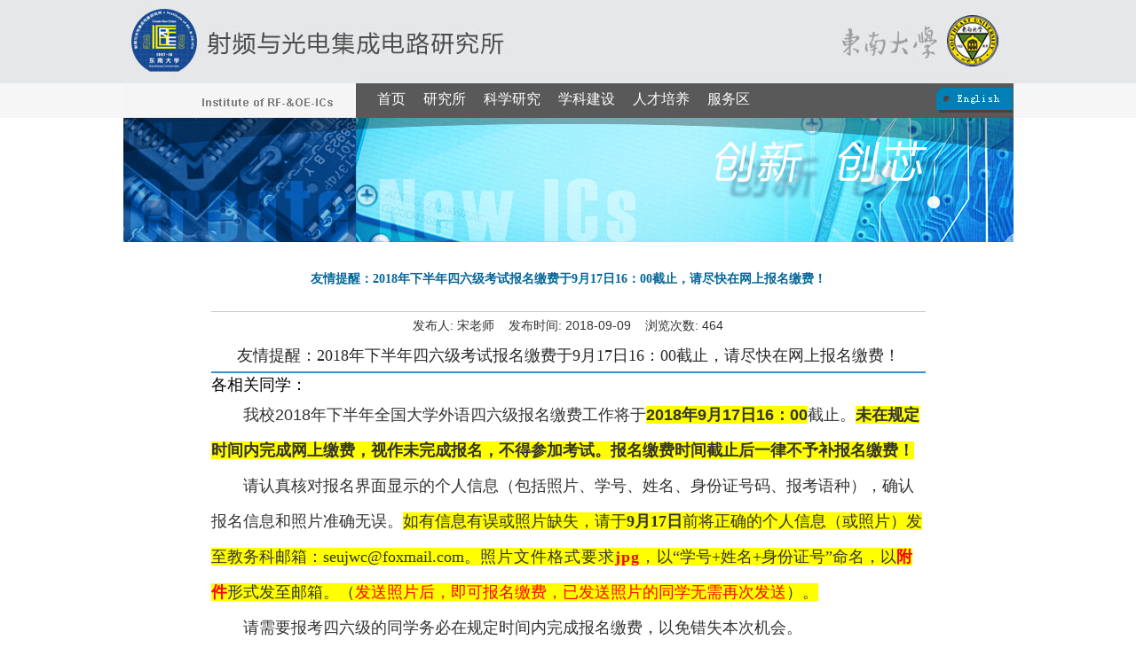

--- FILE ---
content_type: text/html
request_url: https://iroi.seu.edu.cn/2018/0917/c15889a240706/page.htm
body_size: 4599
content:
<!DOCTYPE html PUBLIC "-//W3C//DTD XHTML 1.0 Transitional//EN" "http://www.w3.org/TR/xhtml1/DTD/xhtml1-transitional.dtd">
<html xmlns="http://www.w3.org/1999/xhtml"  class="webplus-page"  >
    <head>
        <meta http-equiv="Content-Type" content="text/html; charset=utf-8"/>
        <title>友情提醒：2018年下半年四六级考试报名缴费于9月17日16：00截止，请尽快在网上报名缴费！</title>
        <meta http-equiv="X-UA-Compatible" content="IE=9;IE=8;IE=7;">
        <meta name="description" content="友情提醒：2018年下半年四六级考试报名缴费于9月17日16：00截止..." />

<link type="text/css" href="/_css/_system/system.css" rel="stylesheet"/>
<link type="text/css" href="/_js/_portletPlugs/sudyNavi/css/sudyNav.css" rel="stylesheet" />

<script language="javascript" src="/_js/jquery.min.js" sudy-wp-context="" sudy-wp-siteId="268"></script>
<script language="javascript" src="/_js2/loadStyle.js" sys-path="/_upload/site/1/style/89/89.css"  site-path="/_upload/site/01/0c/268/style/254/254.css" ></script>
<script language="javascript" src="/_js2/grayscale.js"   ></script>
<script language="javascript" src="/_js/jquery.sudy.wp.visitcount.js"></script>
<script type="text/javascript" src="/_js/_portletPlugs/sudyNavi/jquery.sudyNav.js"></script>
<link href="/_upload/tpl/04/19/1049/template1049/style.css" rel="stylesheet" type="text/css"/>
        <link href="/_upload/tpl/04/19/1049/template1049/main.css" rel="stylesheet" type="text/css" />
        
</head>

<body>



<div id="container_page" class="wrapper">
    <!-- Header -->
    <div id="head" class="header">
        <div style="position:absolute; top:93px;width:740px;margin-left:262px; ">
            <table width="100%" border="0" cellspacing="0" cellpadding="0">
                <tbody>
                    <tr>
                        <td width="20"></td>
                        <td width="740" height="38">
                            <div frag="面板1">
                                <div frag="窗口1" portletmode="simpleSudyNavi" configs="{'c1':'1','c7':'2','c4':'_self','c3':'6','c6':'87','c8':'2','c9':'0','c2':'1','c5':'1'}" contents="{'c2':'0', 'c1':'/首页,/研究所,/科学研究,/学科建设,/人才培养,/内部服务区'}">
                                    
<style type="text/css"> 
#wp_nav_w1 .wp_nav { margin: 0px; padding: 0px; display: block; }#wp_nav_w1 .wp_nav * { margin: 0px; padding: 0px; }#wp_nav_w1 .wp_nav::after { clear: both; content: "."; display: block; height: 0px; visibility: hidden; }#wp_nav_w1 .wp_nav .nav-item { display: inline-block; float: left; position: relative; vertical-align: bottom; }#wp_nav_w1 .wp_nav .on { z-index: 10; }#wp_nav_w1 .wp_nav .nav-item .mark { display: block; width: 100%; height: 100%; position: absolute; left: 0px; top: 0px; z-index: 99; opacity: 1; }#wp_nav_w1 .wp_nav .nav-item a { display: block; text-align: center; position: relative; z-index: 100; color: rgb(255, 255, 255); font-size: 16px; }#wp_nav_w1 .wp_nav .nav-item a.parent:hover { }#wp_nav_w1 .wp_nav .nav-item a.parent { color: rgb(255, 255, 255); }#wp_nav_w1 .wp_nav .nav-item a span.item-name { display: inline-block; padding: 5px 10px; line-height: 22px; cursor: pointer; }#wp_nav_w1 .wp_nav .sub-nav { display: block; width: 100%; position: absolute; z-index: 200; visibility: hidden; }#wp_nav_w1 .wp_nav .sub-nav .nav-item { white-space: nowrap; }#wp_nav_w1 .wp_nav .sub-nav .nav-item .mark { opacity: 1; background: rgb(255, 255, 255); }#wp_nav_w1 .wp_nav .sub-nav .nav-item a { font-size: 16px; font-weight: normal; color: rgb(0, 0, 0); text-align: left; border-top-width: 1px; border-top-style: solid; border-top-color: rgb(216, 225, 204); min-width: 80px; }#wp_nav_w1 .wp_nav .sub-nav .nav-item a.parent:hover { color: rgb(0, 0, 0); background: rgb(238, 238, 238); }#wp_nav_w1 .wp_nav .sub-nav .nav-item a.parent { color: rgb(0, 0, 0); background: rgb(238, 238, 238); }#wp_nav_w1 .wp_nav .sub-nav .nav-item a span.item-name { padding: 5px 10px; line-height: 22px; }#wp_nav_w1 .wp_nav .nav-item a.parent:hover span.item-name { }#wp_nav_w1 .wp_nav .nav-item a.parent span.item-name { }#wp_nav_w1 .wp_nav .sub-nav .nav-item a.parent:hover span.item-name { }#wp_nav_w1 .wp_nav .sub-nav .nav-item a.parent span.item-name { text-decoration: none; }
</style> 
<div id="wp_nav_w1"> 

 
<ul class="wp_nav" data-nav-config="{drop_v: 'down', drop_w: 'right', dir: 'y', opacity_main: '-1', opacity_sub: '-1', dWidth: '0'}">
      
     <li class="nav-item i1 "> 
         <a href="http://iroi.seu.edu.cn/main.htm" title="首页" target="_self"><span class="item-name">首页</span></a><i class="mark"></i> 
          
     </li> 
      
     <li class="nav-item i2 "> 
         <a href="/yjs/list.htm" title="研究所" target="_self"><span class="item-name">研究所</span></a><i class="mark"></i> 
          
         <ul class="sub-nav"> 
              
             <li class="nav-item i2-1 "> 
                 <a href="/yjsjj/list.htm" title="研究所简介" target="_self"><span class="item-name">研究所简介</span></a><i class="mark"></i> 
                  
             </li> 
              
             <li class="nav-item i2-2 "> 
                 <a href="/cyjs/list.htm" title="成员介绍" target="_self"><span class="item-name">成员介绍</span></a><i class="mark"></i> 
                  
             </li> 
              
             <li class="nav-item i2-3 "> 
                 <a href="/hzdw/list.htm" title="合作单位" target="_self"><span class="item-name">合作单位</span></a><i class="mark"></i> 
                  
             </li> 
              
         </ul> 
          
     </li> 
      
     <li class="nav-item i3 "> 
         <a href="/kxyj/list.htm" title="科学研究" target="_self"><span class="item-name">科学研究</span></a><i class="mark"></i> 
          
         <ul class="sub-nav"> 
              
             <li class="nav-item i3-1 "> 
                 <a href="/yjfx/list.htm" title="研究方向" target="_self"><span class="item-name">研究方向</span></a><i class="mark"></i> 
                  
             </li> 
              
             <li class="nav-item i3-2 "> 
                 <a href="/kyhj/list.htm" title="科研环境" target="_self"><span class="item-name">科研环境</span></a><i class="mark"></i> 
                  
             </li> 
              
             <li class="nav-item i3-3 "> 
                 <a href="/yjcg/list.htm" title="研究成果" target="_self"><span class="item-name">研究成果</span></a><i class="mark"></i> 
                  
             </li> 
              
             <li class="nav-item i3-4 "> 
                 <a href="/xsjl/list.htm" title="学术交流" target="_self"><span class="item-name">学术交流</span></a><i class="mark"></i> 
                  
             </li> 
              
         </ul> 
          
     </li> 
      
     <li class="nav-item i4 "> 
         <a href="/xkjs/list.htm" title="学科建设" target="_self"><span class="item-name">学科建设</span></a><i class="mark"></i> 
          
         <ul class="sub-nav"> 
              
             <li class="nav-item i4-1 "> 
                 <a href="/xkjj/list.htm" title="学科简介" target="_self"><span class="item-name">学科简介</span></a><i class="mark"></i> 
                  
             </li> 
              
             <li class="nav-item i4-2 "> 
                 <a href="/szdw/list.htm" title="师资队伍" target="_self"><span class="item-name">师资队伍</span></a><i class="mark"></i> 
                  
             </li> 
              
             <li class="nav-item i4-3 "> 
                 <a href="/kskc/list.htm" title="开设课程" target="_self"><span class="item-name">开设课程</span></a><i class="mark"></i> 
                  
             </li> 
              
             <li class="nav-item i4-4 "> 
                 <a href="/jxcg/list.htm" title="教学成果" target="_self"><span class="item-name">教学成果</span></a><i class="mark"></i> 
                  
             </li> 
              
         </ul> 
          
     </li> 
      
     <li class="nav-item i5 "> 
         <a href="/rcpy/list.htm" title="人才培养" target="_self"><span class="item-name">人才培养</span></a><i class="mark"></i> 
          
         <ul class="sub-nav"> 
              
             <li class="nav-item i5-1 "> 
                 <a href="/401/list.htm" title="招生信息" target="_self"><span class="item-name">招生信息</span></a><i class="mark"></i> 
                  
             </li> 
              
             <li class="nav-item i5-2 "> 
                 <a href="/402/list.htm" title="博士后" target="_self"><span class="item-name">博士后</span></a><i class="mark"></i> 
                  
             </li> 
              
             <li class="nav-item i5-3 "> 
                 <a href="/403/list.htm" title="博士研究生" target="_self"><span class="item-name">博士研究生</span></a><i class="mark"></i> 
                  
             </li> 
              
             <li class="nav-item i5-4 "> 
                 <a href="/404/list.htm" title="硕士研究生" target="_self"><span class="item-name">硕士研究生</span></a><i class="mark"></i> 
                  
             </li> 
              
             <li class="nav-item i5-5 "> 
                 <a href="/405/list.htm" title="其他" target="_self"><span class="item-name">其他</span></a><i class="mark"></i> 
                  
             </li> 
              
         </ul> 
          
     </li> 
      
     <li class="nav-item i6 "> 
         <a href="/nbfwq/list.htm" title="服务区" target="_self"><span class="item-name">服务区</span></a><i class="mark"></i> 
          
         <ul class="sub-nav"> 
              
             <li class="nav-item i6-1 "> 
                 <a href="/501/list.htm" title="学校管理文件" target="_self"><span class="item-name">学校管理文件</span></a><i class="mark"></i> 
                  
             </li> 
              
             <li class="nav-item i6-2 "> 
                 <a href="http://webplus.seu.edu.cn/" title="管理网站" target="_self"><span class="item-name">管理网站</span></a><i class="mark"></i> 
                  
             </li> 
              
         </ul> 
          
     </li> 
      
</ul> 
 
 
 </div>
                                </div>
                            </div>
                        </td>
                        <td width="185">
                            <span class="english"><a href="http://iroi.seu.edu.cn/english/new/index.htm"><img src="/_upload/tpl/04/19/1049/template1049/images/english.jpg" alt="" border="0"/></a></span>
                        </td>
                    </tr>
                </tbody>
            </table>
        </div>
    </div><!-- Header end--><!-- Container -->
    <div id="container_content" class="container">
              <table width="100%" border="0" cellpadding="0" cellspacing="0">
            <tbody>
                <tr>
                    <td align="left" colspan="3">
                        <img src="/_upload/tpl/04/19/1049/template1049/images/b1.jpg" alt=""/>
                    </td>
                </tr>
            </tbody>
        </table>
        <div id="container_infobody">
            <div id="infocontent">
                <table width="100%" height="400" border="0" cellpadding="0" cellspacing="0" bgcolor="#FFFFFF">
                    <tbody>
                        <tr>
                            <td width="99" valign="top">
                                &nbsp;
                            </td>
                            <td valign="top">
                                <div frag="面板3">
                                    <div frag="窗口3" portletmode="simpleArticleAttri">
                                        
                                            <table width="100%" border="0" cellspacing="0" cellpadding="0">
                                                <tbody>
                                                    <tr>
                                                        <td height="52" align="center" class="biaoti3">
                                                            友情提醒：2018年下半年四六级考试报名缴费于9月17日16：00截止，请尽快在网上报名缴费！
                                                        </td>
                                                    </tr>
                                                    <tr>
                                                        <td height="1" bgcolor="#CCCCCC"></td>
                                                    </tr>
                                                </tbody>
                                            </table>
                                            <table width="100%" border="0" cellpadding="0" cellspacing="0" class="border2">
                                                <tbody>
                                                    <tr>
                                                        <td height="31" align="center">
                                                            发布人: 宋老师
                                                        &nbsp;&nbsp;
                                                        发布时间: 2018-09-09
                                                        &nbsp;&nbsp; 
                                                        浏览次数: <span class="WP_VisitCount" url="/_visitcountdisplay?siteId=268&type=3&articleId=240706">438</span>
                                                        </td>
                                                    </tr>
                                                </tbody>
                                            </table>
                                            <table class="article" width="100%" border="0" cellspacing="0" cellpadding="0">
                                                <tbody>
                                                    <tr>
                                                        <td valign="top" class="article">
                                                            <div class='wp_articlecontent'><h1 style="border-width:0px 0px 2px;margin:0px;padding:5px;text-align:center;color:#282828;text-transform:none;line-height:26px;text-indent:0px;letter-spacing:normal;font-family:microsoft yahei;font-size:18px;font-style:normal;font-weight:inherit;word-spacing:0px;border-bottom-color:#368fd5;border-bottom-style:solid;orphans:2;widows:2;font-stretch:inherit;background-color:#ffffff;font-variant-ligatures:normal;font-variant-caps:normal;font-variant-numeric:inherit;font-variant-east-asian:inherit;-webkit-text-stroke-width:0px;text-decoration-style:initial;text-decoration-color:initial;" class="arti_title">友情提醒：2018年下半年四六级考试报名缴费于9月17日16：00截止，请尽快在网上报名缴费！</h1><p style="font:14px/21px 微软雅黑, 宋体;margin:0cm 0cm 0px;padding:0px;border:0px currentcolor;text-align:left;color:#333333;text-transform:none;text-indent:0px;letter-spacing:normal;word-spacing:0px;list-style-type:none;orphans:2;widows:2;font-size-adjust:none;font-stretch:normal;background-color:#ffffff;-webkit-text-stroke-width:0px;text-decoration-style:initial;text-decoration-color:initial;" class="MsoNormal"><span style="margin:0px;padding:0px;border:0px currentcolor;color:black;line-height:27px;font-family:微软雅黑, sans-serif;font-size:18px;font-style:inherit;font-variant:inherit;font-weight:inherit;font-stretch:inherit;">各相关同学：</span></p><p style="font:14px/40px 微软雅黑, 宋体;margin:0cm 0cm 0px;padding:0px;border:0px currentcolor;text-align:left;color:#333333;text-transform:none;text-indent:36px;letter-spacing:normal;word-spacing:0px;list-style-type:none;orphans:2;widows:2;font-size-adjust:none;font-stretch:normal;background-color:#ffffff;-webkit-text-stroke-width:0px;text-decoration-style:initial;text-decoration-color:initial;" class="MsoNormal"><span style="margin:0px;padding:0px;border:0px currentcolor;color:#333333;line-height:inherit;font-family:微软雅黑, sans-serif;font-size:18px;font-style:inherit;font-variant:inherit;font-weight:inherit;font-stretch:inherit;">我校<span style="font:inherit;margin:0px;padding:0px;border:0px currentcolor;font-size-adjust:inherit;font-stretch:inherit;" lang="EN-US">2018</span>年下半年全国大学外语四六级报名缴费工作将于<strong><span style="background:yellow;font:inherit;margin:0px;padding:0px;border:0px currentcolor;font-size-adjust:inherit;font-stretch:inherit;" lang="EN-US">2018</span><span style="background:yellow;font:inherit;margin:0px;padding:0px;border:0px currentcolor;font-size-adjust:inherit;font-stretch:inherit;">年<span style="font:inherit;margin:0px;padding:0px;border:0px currentcolor;font-size-adjust:inherit;font-stretch:inherit;" lang="EN-US">9</span>月<span style="font:inherit;margin:0px;padding:0px;border:0px currentcolor;font-size-adjust:inherit;font-stretch:inherit;" lang="EN-US">17</span>日<span style="font:inherit;margin:0px;padding:0px;border:0px currentcolor;font-size-adjust:inherit;font-stretch:inherit;" lang="EN-US">16</span>：<span style="font:inherit;margin:0px;padding:0px;border:0px currentcolor;font-size-adjust:inherit;font-stretch:inherit;" lang="EN-US">00</span></span></strong>截止。</span><strong><span style="background:yellow;margin:0px;padding:0px;border:0px currentcolor;color:#333333;line-height:inherit;font-family:微软雅黑, sans-serif;font-size:18px;font-style:inherit;font-variant:inherit;font-weight:inherit;font-stretch:inherit;">未在规定时间内完成网上缴费，视作未完成报名，不得参加考试。</span></strong><strong><span style="background:yellow;margin:0px;padding:0px;border:0px currentcolor;color:#333333;line-height:inherit;font-family:微软雅黑, sans-serif;font-size:18px;font-style:inherit;font-variant:inherit;font-weight:inherit;font-stretch:inherit;">报名缴费时间截止后一律不予补报名缴费！</span></strong></p><p style="font:14px/40px 微软雅黑, 宋体;margin:0cm 0cm 0px;padding:0px;border:0px currentcolor;text-align:left;color:#333333;text-transform:none;text-indent:36px;letter-spacing:normal;word-spacing:0px;list-style-type:none;orphans:2;widows:2;font-size-adjust:none;font-stretch:normal;background-color:#ffffff;-webkit-text-stroke-width:0px;text-decoration-style:initial;text-decoration-color:initial;" class="MsoNormal"><span style="margin:0px;padding:0px;border:0px currentcolor;color:#333333;line-height:inherit;font-family:微软雅黑, sans-serif;font-size:18px;font-style:inherit;font-variant:inherit;font-weight:inherit;font-stretch:inherit;"><span style="margin:0px;padding:0px;border:0px currentcolor;text-align:left;color:#333333;text-transform:none;line-height:inherit;text-indent:36px;letter-spacing:normal;font-family:微软雅黑, sans-serif;font-size:18px;font-style:normal;font-weight:normal;word-spacing:0px;orphans:2;widows:2;font-stretch:inherit;font-variant-ligatures:normal;font-variant-caps:normal;font-variant-numeric:inherit;font-variant-east-asian:inherit;-webkit-text-stroke-width:0px;"><span style="margin:0px;padding:0px;border:0px currentcolor;color:#333333;line-height:inherit;font-family:宋体, simsun;font-size:18px;font-style:inherit;font-variant:inherit;font-weight:inherit;font-stretch:inherit;">请认真核对报名界面显示的个人信息（包括照片、学号、姓名、身份证号码、报考语种），确认报名信息和照片准确无误。</span><span style="background:yellow;font:inherit;margin:0px;padding:0px;border:0px currentcolor;font-size-adjust:inherit;font-stretch:inherit;"><span style="background:yellow;margin:0px;padding:0px;border:0px currentcolor;color:#333333;line-height:inherit;font-family:宋体, simsun;font-size:18px;font-style:inherit;font-variant:inherit;font-weight:inherit;font-stretch:inherit;">如有信息有误或照片缺失，请</span><span style="margin:0px;padding:0px;border:0px currentcolor;line-height:inherit;font-family:宋体, simsun;font-size:18px;font-style:inherit;font-variant:inherit;font-weight:inherit;font-stretch:inherit;">于</span><strong><span style="margin:0px;padding:0px;border:0px currentcolor;line-height:inherit;font-family:宋体, simsun;font-size:18px;font-style:inherit;font-variant:inherit;font-weight:inherit;font-stretch:inherit;" lang="EN-US">9</span><span style="background:yellow;margin:0px;padding:0px;border:0px currentcolor;color:#333333;line-height:inherit;font-family:宋体, simsun;font-size:18px;font-style:inherit;font-variant:inherit;font-weight:inherit;font-stretch:inherit;">月</span><span style="margin:0px;padding:0px;border:0px currentcolor;line-height:inherit;font-family:宋体, simsun;font-size:18px;font-style:inherit;font-variant:inherit;font-weight:inherit;font-stretch:inherit;" lang="EN-US">17</span><span style="margin:0px;padding:0px;border:0px currentcolor;line-height:inherit;font-family:宋体, simsun;font-size:18px;font-style:inherit;font-variant:inherit;font-weight:inherit;font-stretch:inherit;">日</span></strong><span style="background:yellow;margin:0px;padding:0px;border:0px currentcolor;color:#333333;line-height:inherit;font-family:宋体, simsun;font-size:18px;font-style:inherit;font-variant:inherit;font-weight:inherit;font-stretch:inherit;">前将正确的个人信息（或照片）发至教务科邮箱：</span><span style="font:inherit;margin:0px;padding:0px;border:0px currentcolor;font-size-adjust:inherit;font-stretch:inherit;" lang="EN-US"><a style="font:inherit;margin:0px;padding:0px;border:0px currentcolor;color:#333333;text-decoration:none;font-size-adjust:inherit;font-stretch:inherit;" href="mailto:seujwc@foxmail.com"><span style="margin:0px;padding:0px;border:0px currentcolor;color:#333333;line-height:inherit;font-family:宋体, simsun;font-size:18px;font-style:inherit;font-variant:inherit;font-weight:inherit;text-decoration:none;font-stretch:inherit;">seujwc@foxmail.com</span></a></span><span style="background:yellow;margin:0px;padding:0px;border:0px currentcolor;color:#333333;line-height:inherit;font-family:宋体, simsun;font-size:18px;font-style:inherit;font-variant:inherit;font-weight:inherit;font-stretch:inherit;"><span style="background:yellow;margin:0px;padding:0px;border:0px currentcolor;color:#333333;line-height:inherit;font-family:宋体, simsun;font-size:18px;font-style:inherit;font-variant:inherit;font-weight:inherit;font-stretch:inherit;">。</span><span style="margin:0px;padding:0px;border:0px currentcolor;line-height:inherit;letter-spacing:1px;font-family:宋体, simsun;font-size:18px;font-style:inherit;font-variant:inherit;font-weight:inherit;font-stretch:inherit;">照片文件格式要求</span><strong><span style="margin:0px;padding:0px;border:0px currentcolor;line-height:inherit;letter-spacing:1px;font-family:宋体, simsun;font-size:18px;font-style:inherit;font-variant:inherit;font-weight:inherit;font-stretch:inherit;" lang="EN-US"><span style="background:yellow;margin:0px;padding:0px;border:0px currentcolor;color:#ff0000;line-height:inherit;letter-spacing:1px;font-family:宋体, simsun;font-size:18px;font-style:inherit;font-variant:inherit;font-weight:inherit;font-stretch:inherit;">jpg</span></span></strong><span style="margin:0px;padding:0px;border:0px currentcolor;line-height:inherit;letter-spacing:1px;font-family:宋体, simsun;font-size:18px;font-style:inherit;font-variant:inherit;font-weight:inherit;font-stretch:inherit;" lang="EN-US">，</span><span style="background:yellow;margin:0px;padding:0px;border:0px currentcolor;color:#333333;line-height:inherit;font-family:宋体, simsun;font-size:18px;font-style:inherit;font-variant:inherit;font-weight:inherit;font-stretch:inherit;">以“学号</span></span><span style="margin:0px;padding:0px;border:0px currentcolor;line-height:inherit;font-family:宋体, simsun;font-size:18px;font-style:inherit;font-variant:inherit;font-weight:inherit;font-stretch:inherit;" lang="EN-US">+</span><span style="background:yellow;margin:0px;padding:0px;border:0px currentcolor;color:#333333;line-height:inherit;font-family:宋体, simsun;font-size:18px;font-style:inherit;font-variant:inherit;font-weight:inherit;font-stretch:inherit;">姓名</span><span style="margin:0px;padding:0px;border:0px currentcolor;line-height:inherit;font-family:宋体, simsun;font-size:18px;font-style:inherit;font-variant:inherit;font-weight:inherit;font-stretch:inherit;" lang="EN-US">+</span><span style="background:yellow;margin:0px;padding:0px;border:0px currentcolor;color:#333333;line-height:inherit;font-family:宋体, simsun;font-size:18px;font-style:inherit;font-variant:inherit;font-weight:inherit;font-stretch:inherit;">身份证号”命名，<span style="background:#ffff00;margin:0px;padding:0px;border:0px currentcolor;color:#333333;line-height:inherit;font-family:宋体, simsun;font-size:18px;font-style:inherit;font-variant:inherit;font-weight:inherit;font-stretch:inherit;">以</span><strong><span style="background:#ffff00;margin:0px;padding:0px;border:0px currentcolor;color:#ff0000;line-height:inherit;font-family:宋体, simsun;font-size:18px;font-style:inherit;font-variant:inherit;font-weight:inherit;font-stretch:inherit;">附件</span></strong><span style="background:#ffff00;margin:0px;padding:0px;border:0px currentcolor;color:#333333;line-height:inherit;font-family:宋体, simsun;font-size:18px;font-style:inherit;font-variant:inherit;font-weight:inherit;font-stretch:inherit;">形式发至邮箱</span></span></span></span><span style="margin:0px;padding:0px;border:0px currentcolor;text-align:left;color:#333333;text-transform:none;line-height:inherit;text-indent:36px;letter-spacing:normal;font-family:微软雅黑, sans-serif;font-size:18px;font-style:normal;font-weight:normal;word-spacing:0px;orphans:2;widows:2;font-stretch:inherit;font-variant-ligatures:normal;font-variant-caps:normal;font-variant-numeric:inherit;font-variant-east-asian:inherit;-webkit-text-stroke-width:0px;"><span style="background:yellow;font:inherit;margin:0px;padding:0px;border:0px currentcolor;font-size-adjust:inherit;font-stretch:inherit;"><span style="background:yellow;margin:0px;padding:0px;border:0px currentcolor;color:#333333;line-height:inherit;font-family:宋体, simsun;font-size:18px;font-style:inherit;font-variant:inherit;font-weight:inherit;font-stretch:inherit;"><span style="background:#ffff00;margin:0px;padding:0px;border:0px currentcolor;color:#333333;line-height:inherit;font-family:宋体, simsun;font-size:18px;font-style:inherit;font-variant:inherit;font-weight:inherit;font-stretch:inherit;">。</span><span style="background:yellow;margin:0px;padding:0px;border:0px currentcolor;text-align:left;color:#333333;text-transform:none;line-height:inherit;text-indent:36px;letter-spacing:normal;font-family:宋体, simsun;font-size:18px;font-style:normal;font-weight:normal;word-spacing:0px;orphans:2;widows:2;font-stretch:inherit;font-variant-ligatures:normal;font-variant-caps:normal;font-variant-numeric:inherit;font-variant-east-asian:inherit;-webkit-text-stroke-width:0px;"><span style="background:#ffff00;margin:0px;padding:0px;border:0px currentcolor;text-align:left;color:#333333;text-transform:none;line-height:inherit;text-indent:36px;letter-spacing:normal;font-family:宋体, simsun;font-size:18px;font-style:normal;font-weight:normal;word-spacing:0px;orphans:2;widows:2;font-stretch:inherit;font-variant-ligatures:normal;font-variant-caps:normal;font-variant-numeric:inherit;font-variant-east-asian:inherit;-webkit-text-stroke-width:0px;">（</span><span style="background:#ffff00;margin:0px;padding:0px;border:0px currentcolor;text-align:left;color:#ff0000;text-transform:none;line-height:inherit;text-indent:36px;letter-spacing:normal;font-family:宋体, simsun;font-size:18px;font-style:normal;font-weight:normal;word-spacing:0px;orphans:2;widows:2;font-stretch:inherit;font-variant-ligatures:normal;font-variant-caps:normal;font-variant-numeric:inherit;font-variant-east-asian:inherit;-webkit-text-stroke-width:0px;">发送照片后，即可报名缴费，<span style="margin:0px;padding:0px;border:0px currentcolor;line-height:inherit;font-family:inherit;font-size:18px;font-style:inherit;font-variant:inherit;font-weight:inherit;font-stretch:inherit;background-color:#ffff00;">已发送照片的同学无需再次发送</span></span><span style="background:#ffff00;margin:0px;padding:0px;border:0px currentcolor;text-align:left;color:#333333;text-transform:none;line-height:inherit;text-indent:36px;letter-spacing:normal;font-family:宋体, simsun;font-size:18px;font-style:normal;font-weight:normal;word-spacing:0px;orphans:2;widows:2;font-stretch:inherit;font-variant-ligatures:normal;font-variant-caps:normal;font-variant-numeric:inherit;font-variant-east-asian:inherit;-webkit-text-stroke-width:0px;">）</span></span><span style="margin:0px;padding:0px;border:0px currentcolor;text-align:left;color:#333333;text-transform:none;line-height:inherit;text-indent:36px;letter-spacing:normal;font-family:宋体, simsun;font-size:18px;font-style:normal;font-weight:normal;word-spacing:0px;float:none;display:inline !important;orphans:2;widows:2;font-stretch:inherit;background-color:#ffff00;font-variant-ligatures:normal;font-variant-caps:normal;font-variant-numeric:inherit;font-variant-east-asian:inherit;-webkit-text-stroke-width:0px;">。</span></span></span></span></span></p><p style="font:14px/40px 微软雅黑, 宋体;margin:0cm 0cm 0px;padding:0px;border:0px currentcolor;text-align:left;color:#333333;text-transform:none;text-indent:36px;letter-spacing:normal;word-spacing:0px;list-style-type:none;orphans:2;widows:2;font-size-adjust:none;font-stretch:normal;background-color:#ffffff;-webkit-text-stroke-width:0px;text-decoration-style:initial;text-decoration-color:initial;" class="MsoNormal"><span style="margin:0px;padding:0px;border:0px currentcolor;color:#333333;line-height:inherit;font-family:微软雅黑;font-size:18px;font-style:inherit;font-variant:inherit;font-weight:inherit;font-stretch:inherit;">请需要报考四六级的同学务必在规定时间内完成报名缴费，以免错失本次机会。</span></p></div>
                                                        </td>
                                                    </tr>
                                                </tbody>
                                            </table>
                                        
                                    </div>
                                </div>
                            </td>
                            <td width="99" valign="top">
                                &nbsp;
                            </td>
                        </tr>
                    </tbody>
                </table>
            </div>
        </div>
        <div id="foot">
            <table width="100%" height="80" align="center" border="0" cellpadding="0" cellspacing="0" bgcolor="#d1d1d1">
                <tbody>
                    <tr>
                        <td style="font-size:12px; color:#666666" align="center">
                            
		Copyright 2015 版权所有 东南大学射频与光电集成电路研究所		<br/><!--p>访问量：</p-->
                        </td>
                    </tr>
                </tbody>
            </table>
        </div>
    </div>
</div>


</body>
</html>
 <img src="/_visitcount?siteId=268&type=3&articleId=240706" style="display:none" width="0" height="0"/>

--- FILE ---
content_type: text/html;charset=UTF-8
request_url: https://iroi.seu.edu.cn/_visitcountdisplay?siteId=268&type=3&articleId=240706
body_size: 4
content:
464


--- FILE ---
content_type: text/css
request_url: https://iroi.seu.edu.cn/_upload/tpl/04/19/1049/template1049/style.css
body_size: 1949
content:
/* ---htmlbody100%--- */
html, body{}
/* ---Ĭ9pt--- */
/* ---divСdiv--- */
body{text-align: center;font-size: 9pt;margin-left: 0px;margin-top: 0px;margin-right: 0px;margin-bottom: 0px;background-image: url(images/bj.gif);background-repeat: repeat-x;background-position: left top;background-color: #d0d8db;}
table{font-size: 9pt;}
/* ---׼ʽ--- */
a:link{font-size: 9pt;text-decoration: none;color:#262626;text-align: justify;}
a:visited{font-size: 9pt;text-decoration: none;color:#262626;text-align: justify;}
a:hover{font-size: 9pt;text-decoration: underline;color: #262626;text-align: justify;}
a:active{font-size: 9pt;text-decoration: none; color:#262626;text-align: justify;}
/* ---ɫʽ--- */
.wlink:link{font-size: 9pt;text-decoration: none;color:#576264;font-weight: bold;}
.wlink:visited{font-size: 9pt;text-decoration: none;color:#576264;font-weight: bold;}
.wlink:hover{font-size: 9pt;text-decoration: none;color:#576264;font-weight: bold;}
.wlink:active{font-size: 9pt;text-decoration: none;color:#576264;font-weight: bold;}
/* ---ɫʽ--- */
.blink:link{font-size: 9pt;text-decoration: none;color:#04274f;}
.blink:visited{font-size: 9pt;text-decoration: none;color:#04274f;}
.blink:hover{font-size: 9pt;text-decoration: underline;color:#FF0000;}
.blink:active{font-size: 9pt;text-decoration: none;color:#04274f;}
/* ---ǳɫʽ--- */
.clink:link{font-size: 9pt;text-decoration: none;color:#a42b30;}
.clink:visited{font-size: 9pt;text-decoration: none;color:a42b30;}
.clink:hover{font-size: 9pt;text-decoration: underline;color:#FFCC33;}
.clink:active{font-size: 9pt;text-decoration: none;color:#a42b30;}
/* ---ʽ--- */
.zlink:link{font-size: 10.5pt;text-decoration: none;color:#333333;}
.zlink:visited{font-size: 10.5pt;text-decoration: none;color:#333333;}
.zlink:hover{font-size: 10.5pt;text-decoration: underline;color: #FF6600;}
.zlink:active{font-size: 10.5pt;text-decoration: none; color:#333333;}
.llink:link{font-size: 10pt;text-decoration: none;color:#0E7EB0;font-weight: bold;}
.llink:visited{font-size: 10pt;text-decoration: none;color:#0E7EB0;font-weight: bold;}
.llink:hover{font-size: 10pt;text-decoration: underline;color: #FF6600;font-weight: bold;}
.llink:active{font-size: 10pt;text-decoration: none;color:#0E7EB0;font-weight: bold;}
/* ---ѯinput--- */
.SearchTitleInput{width: 105px;}
/* ---Ϣ--- */
.content{font-size: 10.5pt;line-height: 1.5em;}
#infocontent div{line-height: 1.5em;}
/* ---div--- */
#container_page{width: 1003px;text-align: left;margin-top: 0;margin-right: auto;margin-bottom: 0;margin-left: auto;background-color: #ffffff;}
/* ---вdivҪƶ߶--- */
#container_content{width: 1003px;padding: 0px;}
/* ---ͷ--- */
#headnav{padding-right: 0px;padding-left: 0px;width: 1003px;}
#head{width: 1003px;}
/* ------ */
#nav{width: 1003px;}
#page{width: 1002px;clear: both;}
/* ---Ŀdiv--- */
#listleft{float: left;width: 25%;background-color: #eeeeee;}
/* ---ҲҪϢdiv--- */
#listright{background-color: #FFFFFF;float: right;width: 70%;}
/* ---ǰλ--- */
#position{padding: 3px;}
.listtitfont{font-size: 12pt;font-weight: normal;}
/* ---б--- */
#listtit{font-size: 12pt;font-weight: normal;padding-top: 15px;padding-bottom: 10px;padding-left: 15px;padding-right: 5px;}
/* ---б--- */
#newslist{padding-top: 8px;padding-right: 15px;padding-bottom: 8px;padding-left: 15px;width: 100%;font-size: 10.5pt;}
#newslist div{font-size: 10.5pt;line-height: 1.5em;}
#newslist img{background-color:#FFFFFF;border: 2px solid #FFFFFF;}
/* ---Ȩ--- */
#foot{clear: both;background-repeat: repeat-x;color: #FFFFFF;}
.kuang{border-top-width: 1px;border-right-width: 1px;border-bottom-width: 1px;border-left-width: 1px;border-top-style: solid;border-right-style: solid;border-bottom-style: solid;border-left-style: none;border-top-color: #dbdbdb;border-right-color: #dbdbdb;border-bottom-color: #dbdbdb;border-left-color: #dbdbdb;}
.baizi{color: #FFFFFF;font-size: 10pt;}
.nanzi{color: #04274f;}
.huizi{color: #ffea03;clear: both;}
.biaoti{color: #FFFFFF;font-size: 36px;font-weight: bold;font-family: "Microsoft YaHei";}
.biaoti1{color: #03679b;font-family: "";font-size: 14px;font-weight: bold;clear: both;line-height: 1.5em;}
.kuang1{border: 1px solid #e2e4d7;}
.biaoti5{color: #212f4c;font-family: "";font-size: 13px;font-weight: bold;clear: both;}
.biaoti2{color: #FFFFFF;font-size: 14px;font-weight: bold;clear: both;filter: DropShadow(Color=#e0e0e0, OffX=1, OffY=1, Positive=true);background-image: url(images/lmain1_3.gif);background-repeat: repeat-x;background-position: left;}
.biaoti2 a{color: #FFFFFF;font-size: 14px;font-weight: bold;}
.biaoti3{color: #036699;font-family: "";font-size: 20px;clear: both;padding-top: 10px;padding-bottom: 10px;padding-right: 20px;padding-left: 20px;line-height: 1.5em;text-align: center;font-weight: bold;}
.biaoti4{color: #7ea1ce;font-weight: bolder;clear: both;font-family: "微软雅黑";font-size: 24pt;}
.headbg{background-image: url(images/head_1.jpg);background-repeat: no-repeat;background-position: right top;}
.mainleftbg1{background-image: url(images/mainleft1_2.gif);background-repeat: no-repeat;background-position: top;}
.mainleftbg2{background-image: url(images/mainleft1.gif);background-repeat: no-repeat;background-position: right top;}
.mainrightbg1{background-image: url(images/mainright4.gif);background-repeat: no-repeat;background-position: top;}
.mainrightbg2{background-image: url(images/mainright5_4.gif);background-repeat: repeat-x;background-position: top;}
.listleftbg1{background-image: url(images/listleftbg.gif);background-repeat: no-repeat;background-position: left bottom;}
.listleftbg2{background-image: url(images/listleft3.gif);background-repeat: repeat-x;background-position: top;}
.listrightbg1{background-image: url(images/listright1_1.gif);background-repeat: no-repeat;background-position: left top;clear: both;}
.toolsInput{width: 100px;}
.xian{background-repeat: repeat-x;border-bottom-width: 1px;border-bottom-style: dashed;border-bottom-color: #999999;}
.foothang{line-height: 1.5em;color: #898d85;}

#infocontent img{background-color:#FFFFFF;border-right-width: 5px;border-bottom-width: 0px;}


#mainleft {
	float: left;
	width: 306px;
}
#mainright {
	float: right;
	width: 669px;
	background-color: #FFFFFF;
}
/*主页面右侧的左栏,定义间距和宽度*/
#mainright_1 {
	margin-top: 0px;
}
#mainrightleft {
	float: left;
	width: 521px;
	background-color: #FFFFFF;
}
#zmxy img{
	background-color:#FFFFFF;
	border-right-width: 5px;
	border-left-width: 5px;
	border-right-style: solid;
	border-left-style: solid;
	border-right-color: #FFFFFF;
	border-left-color: #FFFFFF;
	border-top-width: 5px;
	border-bottom-width: 5px;
	border-top-style: solid;
	border-bottom-style: solid;
	border-top-color: #FFFFFF;
	border-bottom-color: #FFFFFF;
}
#zmxy a {text-decoration: none;}
.STYLE1 {color: #A42E2E}



 <!--
/* ---左侧放子栏目div--- */
#listleft {
	float: left;
	width: 25%;
	background-color: #eeeeee;
}
/* ---右侧放主要信息div--- */
#listright {
	background-color: #FFFFFF;
	float: right;
	width: 70%;
}
/* ---当前位置--- */
#position {
	padding: 3px;
}	
.listtitfont {	font-size: 12pt;
			   font-weight: normal;
}
/* ---列表标题--- */
#listtit {
	font-size: 12pt;
	font-weight: normal;
	padding-top: 15px;
	padding-bottom: 10px;
	padding-left: 15px;
	padding-right: 5px;
}
/* ---列表正文--- */
#newslist {
	padding-top: 8px;
	padding-right: 15px;
	padding-bottom: 8px;
	padding-left: 15px;
	width: 100%;
	font-size: 10.5pt;
}
-->
#newslist div{
	font-size: 10.5pt;
	line-height: 1.5em;
}
#newslist img{
	background-color:#FFFFFF;
	border: 2px solid #FFFFFF;
}
.STYLE2 {font-size: 9pt; font-family: "宋体"; color: #A72C2E;}


/* ---信息页标题--- */
#container_infobody {
	width: 1003px;
}
#infocontent {
	padding-top: 5px;
	padding-bottom: 5px;
	float: none;
}
#infocontent img{
	background-color:#FFFFFF;
	border-right-width: 5px;
	border-bottom-width: 5px;
	border-right-style: solid;
	border-bottom-style: solid;
	border-right-color: #FFFFFF;
	border-bottom-color: #FFFFFF;
}
#infotit {
}

--- FILE ---
content_type: text/css
request_url: https://iroi.seu.edu.cn/_upload/tpl/04/19/1049/template1049/main.css
body_size: 1320
content:

/* global css */
body{ margin:0; 
padding:0; text-align:center;width:100%; background:url(images/bg.jpg) repeat-x; color:#333; font-size:16px; font-family:'微软雅黑','宋体',Arial,Verdana,Sans-Serif;}
div,form,ul,ol,li,span,p{margin:0 auto; padding:0; border:0;}
img,a img{margin:0; padding:0; border:none;}
h1,h2,h3,h4,h5,h6{ margin:0 auto;}
h1 {font-size:28px;}
h2 {font-size:22px;}
h3 {font-size:16px;}
h4 {font-size:14px;}
h5 {font-size:14px;}
h6 {font-size:14px;}

.clear{clear:both;font-size:1px;width:1px;height:0;visibility:hidden;margin-top:0px!important;*margin-top:-1px;line-height:0}

/* default link style */
a:link, a:visited{outline-style:none; color:#353535;text-decoration:none}
a:hover{color:#0B3779; text-decoration:underline;}

/* Wrapper */
.wrapper{ margin:0 auto; padding:0 0; min-height:768px; width:1003px; background-color:#FFFFFF;}

/* Header */
.header{width:1003px; height:132px; background:url(images/head.jpg) no-repeat; }
.header1{width:1003px; height:286px; background:url(images/usertop.jpg) no-repeat; }

/* Main Menu */
.menu{width:800px; z-index:300; position:absolute; top:93px; margin-left:262px; float:right;}
.menu .menuli{display:inline;margin:0px 0; font-size:14px;  white-space:nowrap; width:93px; height:38px; line-height:30px; float:right;}
.menu .menuli:hover{background-color:#fd9438;}
.menu .menuli:active{background-color:#fd9438;}
.menu .menuli a{ margin:0px 0px; padding:5px 1px 5px 1px; text-decoration:none; display:block; color:#FFFFFF;}
/*.menu .menuli a:hover{ background-color:#fd9438;}*/

.menu .menuli ul{ position:relative; z-index:300; background-color:#f1e8e2; list-style-type:none; width:120px;margin-left:-14px;margin-top:-2px; display:none}

.menu .menuli ul li{border-bottom:1px solid #FFFFFF; height:30px;width:inherited;}
.menu .menuli ul li:hover{background-color:#fd9438;}
.menu .menuli ul li a{ color:#333333; font-size:12px;}

.english{
text-align:right;
width:100px;
float:right;
/*margin-top:95px; */
}
.container td{
font-size:14px;
}


/* Footer */
.footer{ margin:15px auto; width:960px; color:#333; text-align:center; border-top:1px solid #D9D9D9;}
.footer p{ line-height:26px;}

.footpage{ margin:0px 0px 20px; padding:10px 0px 8px; text-align:center; border-bottom:1px solid #D9D9D9; background-color:#E9F9FE;}
.footpage li{ width:1px; padding:0px 5px 0px 12px; font-size:13px; border-left:1px solid #999; display:inline; word-break:keep; white-space:nowrap;}
.footpage li.nb{ border-left:none;}
.footpage a:link, .footpage a:visited{color:#0B3779;}
.footpage a:hover{color:#353535;}

/*tab切换*/
#TabTab03Con1{width:600px;text-align:left;font-size:14px;}
#TabTab03Con2{width:600px;text-align:left;font-size:14px;}
#TabTab03Con1 td{
color:#416aa3;
height:25px;
border-bottom:1px dashed #CCCCCC;
}
#TabTab03Con2 td{
color:#416aa3;
height:25px;
border-bottom:1px dashed #CCCCCC;
}
#TabTab03Con1 a{
color:#416aa3;
}
#TabTab03Con2 a{
color:#416aa3;
}
.xixi1{width:298px;height:43px;background:url(images/bar11.jpg) no-repeat;cursor:pointer;}
.xixi2{width:298px;height:43px;background:url(images/bar21.jpg) no-repeat;cursor:pointer;}

.tab1{width:158px;height:43px;float:left;text-align:center;cursor:pointer;color:#FFFFFF;line-height:30px; font-size:14px;}
.tab2{width:138px;height:43px;float:left;text-align:center;cursor:pointer;color:#FFFFFF;line-height:30px; font-size:14px;}
.tab3{width:705px;height:35px;float:left;color:#FFFFFF; font-weight:bold; background-color:#f4c883;line-height:30px; font-size:14px;}
/*.tab3{width:705px;height:35px;float:left;color:#FFFFFF; font-weight:bold; background-color:#eea22b;line-height:30px; font-size:14px;}*/
.tab3 a{
color:#0F0BCB;
font-size:16px;
}
/*tab切换*/


.news-line a{font-size:16px;}
.news-time{float:right; margin-right:2px;}
.more{float:right; margin-right:20px;}


--- FILE ---
content_type: text/javascript
request_url: https://iroi.seu.edu.cn/_js/_portletPlugs/sudyNavi/jquery.sudyNav.js
body_size: 1497
content:
// wp_nav:导航
;
(function($) {
    $.fn.sudyNav = function() {
        var defaults = {
            vertical: {
                active: '0',
                col: '1'
            }, // 主菜单是否纵向,active 0否 1是  col,主菜单列数
            drop_v: 'down', // 设置子菜单垂直弹出方向，向上或向下,up or down
            drop_w: 'right',
            dir: "y", // 设置子菜单栏目排列方向，x 为横向，y为纵向
            dWidth: '0', // 设置子菜单位置是否以页面宽度参照，否则以主菜单容器宽度(当dir设置为x时有效，即对子菜单横向有效)
            opacity_main: '1',
            opacity_sub: '1'
        };
        return this.each(function() {
                var option = {};
                eval('option = '+($(this).attr("data-nav-config")||{})+';');
                var o = $.extend(true, {}, defaults, option);
                var c = $(this);
                var cW = (o.dWidth == '0') ? c.width() : $(document.body).width();
                var l = c.find(".nav-item");
                var u = c.find("ul");
                var su = u.find("ul");
                var cl = c.children('.nav-item');
                var cu = c.children('.nav-item').children('ul');
                var isIE6 = !-[1, ] && !window.XMLHttpRequest;
                if (o.vertical.active == '1') {
                    c.css({height: 'auto'}).children('.nav-item').css({display: "block", width: (100 / o.vertical.col) + '%', float: 'none'}).children('a').css({display: "block", width: "auto"});
                    if (o.vertical.col !== '1') {
                        c.children(".nav-item").css({display: "inline-block", float: 'left'});
                    }
                    if (o.drop_v == 'up') {
                        u.css({bottom: '0px'});
                    } else {
                        u.css({top: '0px'});
                    }
                    if (o.drop_w == 'left') {
                        u.css({right: "100%"});
                    } else {
                        u.css({left: '100%'});
                    }
                } else {
                    if (o.drop_v == 'up') {
                        su.css({bottom: '0px'});
                    } else {
                        su.css({top: '0px'});
                    }
                    if (o.drop_w == 'left') {
                        su.css({right: "100%"});
                    } else {
                        su.css({left: '100%'});
                    }
                }
                function setOpacity(e, a, w, h) {
                    var mark = e.children('i');
                    if(a!=='-1'&&a!==-1)mark.css({opacity: a});
                    if (isIE6) {
                        mark.css({width: w + 'px', height: h + 'px'});
                    }
                }
                $.each(cl, function() {
                    var clW = $(this).width();
                    var clH = $(this).height();
                    setOpacity($(this), o.opacity_main, clW, clH);
                });
                $.each(u, function() {
                    var sl = $(this).children(".nav-item"), suW = 0, suH = 0, sW = 0, sH = 0;
                    $.each(sl, function() {
                        var slW = $(this).outerWidth(), slH = $(this).outerHeight();
                        suW = suW < slW ? slW : suW;
                        suH += slH;
                        sW += slW;
                        sH = sH < slH ? slH : sH;
                        setOpacity($(this), o.opacity_sub, slW, slH);
                    });
                    if (o.dir == 'x') {
                        var pX = $(this).parent('.nav-item').offset().left + sW;
                        var cX = (o.dWidth == '0') ? (c.offset().left + cW) : cW;
                        var dX = cX - pX;
                        var left = dX < 0 ? dX : 0;
                        $(this).css({width: sW + 'px', height: sH + 'px', left: left + 'px'});
                        var pH = $(this).parent('.nav-item').outerHeight();
                        if (o.drop_v == 'up') {
                            $(this).css({bottom: pH + 'px'});
                        } else {
                            $(this).css({top: pH + 'px'});
                        }
                    } else {
                        $(this).css({width: suW + 'px', height: suH + 'px'});
                        sl.css({display: "block", width: "100%"}).children('a').css({display: "block", width: "auto"});
                        setOpacity(sl, o.opacity_sub, suW, sH);
                    }
                });
                if (o.dir !== 'x' && o.vertical.active !== '1') {
                    $.each(cu, function() {
                        var pH = $(this).parent('.nav-item').outerHeight();
                        if (o.drop_v == 'up') {
                            $(this).css({bottom: pH + 'px'});
                        } else {
                            $(this).css({top: pH + 'px'});
                        }
                        if (o.drop_w == 'left') {
                            $(this).css({right: "0"});
                        } else {
                            $(this).css({left: '0'});
                        }
                    });
                }
                l.hover(function() {
                    $(this).addClass("on").siblings().removeClass("on");
                    $(this).children('a').addClass('parent');
                    $(this).children("ul").css("visibility", "visible").end().siblings().find("ul").css("visibility", "hidden");
                }, function() {
                    $(this).removeClass("on");
                    $(this).children('a').removeClass('parent');
                    $(this).find("ul").css("visibility", "hidden");
                });
        });
    };
})(jQuery);

$(function() {
    $(".wp_nav").sudyNav();
});